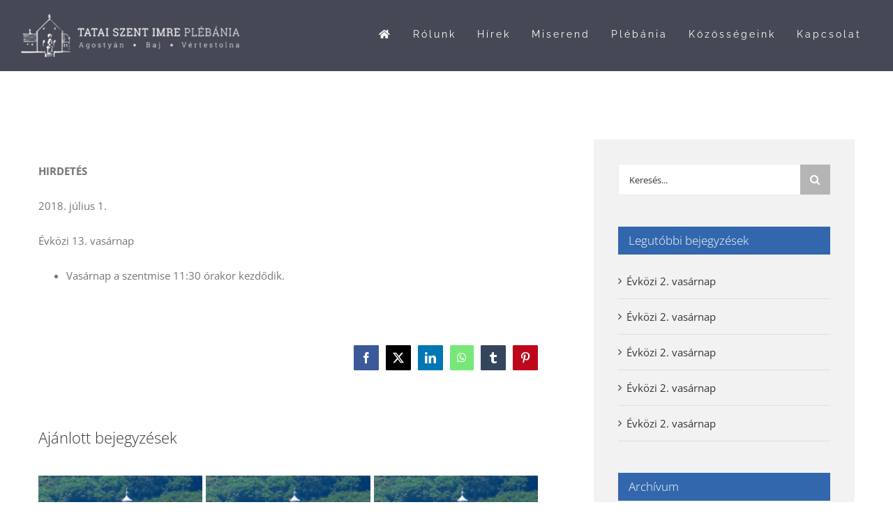

--- FILE ---
content_type: text/html; charset=UTF-8
request_url: https://tataikapucinus.hu/evkozi-13-vasarnap-16/
body_size: 9308
content:
<!DOCTYPE html><html class="avada-html-layout-wide avada-html-header-position-top avada-header-color-not-opaque" lang="hu" prefix="og: http://ogp.me/ns# fb: http://ogp.me/ns/fb#"><head><meta http-equiv="X-UA-Compatible" content="IE=edge" /><meta http-equiv="Content-Type" content="text/html; charset=utf-8"/><meta name="viewport" content="width=device-width, initial-scale=1" /><meta name='robots' content='index, follow, max-image-preview:large, max-snippet:-1, max-video-preview:-1' /><link media="all" href="https://tataikapucinus.hu/wp-content/cache/autoptimize/css/autoptimize_54bdcf624b4568e75e469332312cee33.css" rel="stylesheet"><title>Évközi 13. vasárnap - Tatai Kapucinus Plébánia</title><link rel="canonical" href="https://tataikapucinus.hu/evkozi-13-vasarnap-16/" /><meta property="og:locale" content="hu_HU" /><meta property="og:type" content="article" /><meta property="og:title" content="Évközi 13. vasárnap - Tatai Kapucinus Plébánia" /><meta property="og:description" content="HIRDETÉS 2018. július 1. Évközi 13. vasárnap Vasárnap a szentmise 11:30 órakor kezdődik.&nbsp;" /><meta property="og:url" content="https://tataikapucinus.hu/evkozi-13-vasarnap-16/" /><meta property="og:site_name" content="Tatai Kapucinus Plébánia" /><meta property="article:published_time" content="2018-06-27T05:32:19+00:00" /><meta property="article:modified_time" content="2019-09-24T17:08:47+00:00" /><meta name="author" content="tk_admin" /><meta name="twitter:card" content="summary_large_image" /><meta name="twitter:label1" content="Szerző:" /><meta name="twitter:data1" content="tk_admin" /> <script type="application/ld+json" class="yoast-schema-graph">{"@context":"https://schema.org","@graph":[{"@type":"Article","@id":"https://tataikapucinus.hu/evkozi-13-vasarnap-16/#article","isPartOf":{"@id":"https://tataikapucinus.hu/evkozi-13-vasarnap-16/"},"author":{"name":"tk_admin","@id":"https://tataikapucinus.hu/#/schema/person/4b6ae5113dc80dd7a92a8ed916e5ddfa"},"headline":"Évközi 13. vasárnap","datePublished":"2018-06-27T05:32:19+00:00","dateModified":"2019-09-24T17:08:47+00:00","mainEntityOfPage":{"@id":"https://tataikapucinus.hu/evkozi-13-vasarnap-16/"},"wordCount":20,"image":{"@id":"https://tataikapucinus.hu/evkozi-13-vasarnap-16/#primaryimage"},"thumbnailUrl":"","articleSection":["Hirdetmények – Vértestolna"],"inLanguage":"hu"},{"@type":"WebPage","@id":"https://tataikapucinus.hu/evkozi-13-vasarnap-16/","url":"https://tataikapucinus.hu/evkozi-13-vasarnap-16/","name":"Évközi 13. vasárnap - Tatai Kapucinus Plébánia","isPartOf":{"@id":"https://tataikapucinus.hu/#website"},"primaryImageOfPage":{"@id":"https://tataikapucinus.hu/evkozi-13-vasarnap-16/#primaryimage"},"image":{"@id":"https://tataikapucinus.hu/evkozi-13-vasarnap-16/#primaryimage"},"thumbnailUrl":"","datePublished":"2018-06-27T05:32:19+00:00","dateModified":"2019-09-24T17:08:47+00:00","author":{"@id":"https://tataikapucinus.hu/#/schema/person/4b6ae5113dc80dd7a92a8ed916e5ddfa"},"breadcrumb":{"@id":"https://tataikapucinus.hu/evkozi-13-vasarnap-16/#breadcrumb"},"inLanguage":"hu","potentialAction":[{"@type":"ReadAction","target":["https://tataikapucinus.hu/evkozi-13-vasarnap-16/"]}]},{"@type":"ImageObject","inLanguage":"hu","@id":"https://tataikapucinus.hu/evkozi-13-vasarnap-16/#primaryimage","url":"","contentUrl":""},{"@type":"BreadcrumbList","@id":"https://tataikapucinus.hu/evkozi-13-vasarnap-16/#breadcrumb","itemListElement":[{"@type":"ListItem","position":1,"name":"Home","item":"https://tataikapucinus.hu/"},{"@type":"ListItem","position":2,"name":"Évközi 13. vasárnap"}]},{"@type":"WebSite","@id":"https://tataikapucinus.hu/#website","url":"https://tataikapucinus.hu/","name":"Tatai Kapucinus Plébánia","description":"Tata, Vértestolna, Agostyán, Baj közös honlapja","potentialAction":[{"@type":"SearchAction","target":{"@type":"EntryPoint","urlTemplate":"https://tataikapucinus.hu/?s={search_term_string}"},"query-input":{"@type":"PropertyValueSpecification","valueRequired":true,"valueName":"search_term_string"}}],"inLanguage":"hu"},{"@type":"Person","@id":"https://tataikapucinus.hu/#/schema/person/4b6ae5113dc80dd7a92a8ed916e5ddfa","name":"tk_admin","image":{"@type":"ImageObject","inLanguage":"hu","@id":"https://tataikapucinus.hu/#/schema/person/image/","url":"https://secure.gravatar.com/avatar/f25fc765b3dada28c9dc00e79ee2cf41896053fc9e1439dd4364f977d09d61ac?s=96&d=mm&r=g","contentUrl":"https://secure.gravatar.com/avatar/f25fc765b3dada28c9dc00e79ee2cf41896053fc9e1439dd4364f977d09d61ac?s=96&d=mm&r=g","caption":"tk_admin"},"url":"https://tataikapucinus.hu/author/tk_admin/"}]}</script> <link rel='dns-prefetch' href='//stats.wp.com' /><link href='https://fonts.gstatic.com' crossorigin='anonymous' rel='preconnect' /><link rel="alternate" type="application/rss+xml" title="Tatai Kapucinus Plébánia &raquo; hírcsatorna" href="https://tataikapucinus.hu/feed/" /><link rel="alternate" type="application/rss+xml" title="Tatai Kapucinus Plébánia &raquo; hozzászólás hírcsatorna" href="https://tataikapucinus.hu/comments/feed/" /><link rel="alternate" type="text/calendar" title="Tatai Kapucinus Plébánia &raquo; iCal hírfolyam" href="https://tataikapucinus.hu/esemenyek/?ical=1" /><link rel="icon" href="https://tataikapucinus.hu/wp-content/uploads/2019/07/favicon-32x32.png" type="image/png" /><link rel="icon" sizes="192x192" href="https://tataikapucinus.hu/wp-content/uploads/2019/07/apple-icon-57x57.png" type="image/png"><meta name="msapplication-TileImage" content="https://tataikapucinus.hu/wp-content/uploads/2019/07/apple-icon-72x72.png" type="image/png"><link rel="alternate" title="oEmbed (JSON)" type="application/json+oembed" href="https://tataikapucinus.hu/wp-json/oembed/1.0/embed?url=https%3A%2F%2Ftataikapucinus.hu%2Fevkozi-13-vasarnap-16%2F" /><link rel="alternate" title="oEmbed (XML)" type="text/xml+oembed" href="https://tataikapucinus.hu/wp-json/oembed/1.0/embed?url=https%3A%2F%2Ftataikapucinus.hu%2Fevkozi-13-vasarnap-16%2F&#038;format=xml" /><meta name="description" content="HIRDETÉS  2018. július 1.  Évközi 13. vasárnap  Vasárnap a szentmise 11:30 órakor kezdődik.&nbsp;"/><meta property="og:locale" content="hu_HU"/><meta property="og:type" content="article"/><meta property="og:site_name" content="Tatai Kapucinus Plébánia"/><meta property="og:title" content="Évközi 13. vasárnap - Tatai Kapucinus Plébánia"/><meta property="og:description" content="HIRDETÉS  2018. július 1.  Évközi 13. vasárnap  Vasárnap a szentmise 11:30 órakor kezdődik.&nbsp;"/><meta property="og:url" content="https://tataikapucinus.hu/evkozi-13-vasarnap-16/"/><meta property="article:published_time" content="2018-06-27T05:32:19+01:00"/><meta property="article:modified_time" content="2019-09-24T17:08:47+01:00"/><meta name="author" content="tk_admin"/><link rel='stylesheet' id='fusion-dynamic-css-css' href='https://tataikapucinus.hu/wp-content/uploads/fusion-styles/68853ea87c5667076534b9205728bfc2.min.css?ver=3.14.2' type='text/css' media='all' /> <script type="text/javascript" src="https://tataikapucinus.hu/wp-includes/js/jquery/jquery.min.js?ver=3.7.1" id="jquery-core-js"></script> <link rel="https://api.w.org/" href="https://tataikapucinus.hu/wp-json/" /><link rel="alternate" title="JSON" type="application/json" href="https://tataikapucinus.hu/wp-json/wp/v2/posts/11500" /><link rel="EditURI" type="application/rsd+xml" title="RSD" href="https://tataikapucinus.hu/xmlrpc.php?rsd" /><meta name="generator" content="WordPress 6.9" /><link rel='shortlink' href='https://tataikapucinus.hu/?p=11500' /><meta name="tec-api-version" content="v1"><meta name="tec-api-origin" content="https://tataikapucinus.hu"><link rel="alternate" href="https://tataikapucinus.hu/wp-json/tribe/events/v1/" /><meta name="generator" content="Powered by Slider Revolution 6.7.37 - responsive, Mobile-Friendly Slider Plugin for WordPress with comfortable drag and drop interface." /></head><body class="wp-singular post-template-default single single-post postid-11500 single-format-standard wp-theme-Avada wp-child-theme-Avada-Child-Theme tribe-no-js page-template-avada-child has-sidebar fusion-image-hovers fusion-pagination-sizing fusion-button_type-flat fusion-button_span-yes fusion-button_gradient-linear avada-image-rollover-circle-no avada-image-rollover-yes avada-image-rollover-direction-left fusion-body ltr fusion-sticky-header no-tablet-sticky-header no-mobile-sticky-header no-mobile-slidingbar avada-has-rev-slider-styles fusion-disable-outline fusion-sub-menu-fade mobile-logo-pos-center layout-wide-mode avada-has-boxed-modal-shadow-none layout-scroll-offset-full avada-has-zero-margin-offset-top fusion-top-header menu-text-align-center mobile-menu-design-modern fusion-show-pagination-text fusion-header-layout-v1 avada-responsive avada-footer-fx-none avada-menu-highlight-style-background fusion-search-form-classic fusion-main-menu-search-overlay fusion-avatar-square avada-dropdown-styles avada-blog-layout-medium avada-blog-archive-layout-medium avada-ec-not-100-width avada-ec-meta-layout-sidebar avada-header-shadow-no avada-menu-icon-position-left avada-has-mainmenu-dropdown-divider avada-has-header-100-width avada-has-pagetitle-bg-full avada-has-breadcrumb-mobile-hidden avada-has-titlebar-hide avada-social-full-transparent avada-has-pagination-padding avada-flyout-menu-direction-fade avada-ec-views-v2" data-awb-post-id="11500"> <a class="skip-link screen-reader-text" href="#content">Kihagyás</a><div id="boxed-wrapper"><div id="wrapper" class="fusion-wrapper"><div id="home" style="position:relative;top:-1px;"></div><header class="fusion-header-wrapper"><div class="fusion-header-v1 fusion-logo-alignment fusion-logo-center fusion-sticky-menu- fusion-sticky-logo-1 fusion-mobile-logo-1  fusion-mobile-menu-design-modern"><div class="fusion-header-sticky-height"></div><div class="fusion-header"><div class="fusion-row"><div class="fusion-logo" data-margin-top="20px" data-margin-bottom="20px" data-margin-left="0px" data-margin-right="0px"> <a class="fusion-logo-link"  href="https://tataikapucinus.hu/" > <img src="https://tataikapucinus.hu/wp-content/uploads/2019/05/tk_logo_v3.png" srcset="https://tataikapucinus.hu/wp-content/uploads/2019/05/tk_logo_v3.png 1x, https://tataikapucinus.hu/wp-content/uploads/2019/05/tk_logo_v3.png 2x" width="404" height="80" style="max-height:80px;height:auto;" alt="Tatai Kapucinus Plébánia Logo" data-retina_logo_url="https://tataikapucinus.hu/wp-content/uploads/2019/05/tk_logo_v3.png" class="fusion-standard-logo" /> <img src="https://tataikapucinus.hu/wp-content/uploads/2019/06/logo_white_sm.png" srcset="https://tataikapucinus.hu/wp-content/uploads/2019/06/logo_white_sm.png 1x, https://tataikapucinus.hu/wp-content/uploads/2019/06/logo_white_sm.png 2x" width="350" height="65" style="max-height:65px;height:auto;" alt="Tatai Kapucinus Plébánia Logo" data-retina_logo_url="https://tataikapucinus.hu/wp-content/uploads/2019/06/logo_white_sm.png" class="fusion-mobile-logo" /> <img src="https://tataikapucinus.hu/wp-content/uploads/2019/05/tk_logo_v3.png" srcset="https://tataikapucinus.hu/wp-content/uploads/2019/05/tk_logo_v3.png 1x, https://tataikapucinus.hu/wp-content/uploads/2019/05/tk_logo_v3.png 2x" width="404" height="80" style="max-height:80px;height:auto;" alt="Tatai Kapucinus Plébánia Logo" data-retina_logo_url="https://tataikapucinus.hu/wp-content/uploads/2019/05/tk_logo_v3.png" class="fusion-sticky-logo" /> </a></div><nav class="fusion-main-menu" aria-label="Main Menu"><div class="fusion-overlay-search"><form role="search" class="searchform fusion-search-form  fusion-search-form-classic" method="get" action="https://tataikapucinus.hu/"><div class="fusion-search-form-content"><div class="fusion-search-field search-field"> <label><span class="screen-reader-text">Keresés...</span> <input type="search" value="" name="s" class="s" placeholder="Keresés..." required aria-required="true" aria-label="Keresés..."/> </label></div><div class="fusion-search-button search-button"> <input type="submit" class="fusion-search-submit searchsubmit" aria-label="Keresés" value="&#xf002;" /></div></div></form><div class="fusion-search-spacer"></div><a href="#" role="button" aria-label="Close Search" class="fusion-close-search"></a></div><ul id="menu-fomenu" class="fusion-menu"><li  id="menu-item-2596"  class="menu-item menu-item-type-custom menu-item-object-custom menu-item-home menu-item-2596"  data-item-id="2596"><a  href="https://tataikapucinus.hu/" class="fusion-background-highlight"><span class="menu-text"><i class="fa fa-home" aria-hidden="true"></i></span></a></li><li  id="menu-item-6"  class="menu-item menu-item-type-custom menu-item-object-custom menu-item-has-children menu-item-6 fusion-dropdown-menu"  data-item-id="6"><a  href="#" class="fusion-background-highlight"><span class="menu-text">Rólunk</span></a><ul class="sub-menu"><li  id="menu-item-1477"  class="menu-item menu-item-type-post_type menu-item-object-page menu-item-1477 fusion-dropdown-submenu" ><a  href="https://tataikapucinus.hu/rolunk-tata-tovaros/" class="fusion-background-highlight"><span>Tata-Tóváros</span></a></li><li  id="menu-item-1478"  class="menu-item menu-item-type-post_type menu-item-object-page menu-item-1478 fusion-dropdown-submenu" ><a  href="https://tataikapucinus.hu/rolunk-agostyan/" class="fusion-background-highlight"><span>Agostyán</span></a></li><li  id="menu-item-1541"  class="menu-item menu-item-type-post_type menu-item-object-page menu-item-1541 fusion-dropdown-submenu" ><a  href="https://tataikapucinus.hu/rolunk-baj/" class="fusion-background-highlight"><span>Baj</span></a></li><li  id="menu-item-15777"  class="menu-item menu-item-type-post_type menu-item-object-page menu-item-15777 fusion-dropdown-submenu" ><a  href="https://tataikapucinus.hu/rolunk-dunaalmas/" class="fusion-background-highlight"><span>Dunaalmás</span></a></li><li  id="menu-item-20382"  class="menu-item menu-item-type-post_type menu-item-object-page menu-item-20382 fusion-dropdown-submenu" ><a  href="https://tataikapucinus.hu/rolunk-dunaszentmiklos/" class="fusion-background-highlight"><span>Dunaszentmiklós</span></a></li><li  id="menu-item-15776"  class="menu-item menu-item-type-post_type menu-item-object-page menu-item-15776 fusion-dropdown-submenu" ><a  href="https://tataikapucinus.hu/rolunk-neszmely/" class="fusion-background-highlight"><span>Neszmély</span></a></li><li  id="menu-item-20381"  class="menu-item menu-item-type-post_type menu-item-object-page menu-item-20381 fusion-dropdown-submenu" ><a  href="https://tataikapucinus.hu/rolunk-szomod/" class="fusion-background-highlight"><span>Szomód</span></a></li><li  id="menu-item-1540"  class="menu-item menu-item-type-post_type menu-item-object-page menu-item-1540 fusion-dropdown-submenu" ><a  href="https://tataikapucinus.hu/rolunk-vertestolna/" class="fusion-background-highlight"><span>Vértestolna</span></a></li></ul></li><li  id="menu-item-1819"  class="menu-item menu-item-type-post_type menu-item-object-page menu-item-1819"  data-item-id="1819"><a  href="https://tataikapucinus.hu/hirek/" class="fusion-background-highlight"><span class="menu-text">Hírek</span></a></li><li  id="menu-item-2340"  class="menu-item menu-item-type-post_type menu-item-object-page menu-item-2340"  data-item-id="2340"><a  href="https://tataikapucinus.hu/miserend/" class="fusion-background-highlight"><span class="menu-text">Miserend</span></a></li><li  id="menu-item-1207"  class="menu-item menu-item-type-custom menu-item-object-custom menu-item-has-children menu-item-1207 fusion-dropdown-menu"  data-item-id="1207"><a  href="#" class="fusion-background-highlight"><span class="menu-text">Plébánia</span></a><ul class="sub-menu"><li  id="menu-item-1725"  class="menu-item menu-item-type-post_type menu-item-object-page menu-item-1725 fusion-dropdown-submenu" ><a  href="https://tataikapucinus.hu/apostol/" class="fusion-background-highlight"><span>Apostol</span></a></li><li  id="menu-item-2504"  class="menu-item menu-item-type-custom menu-item-object-custom menu-item-2504 fusion-dropdown-submenu" ><a  href="https://tataikapucinus.hu/esemenyek" class="fusion-background-highlight"><span>Eseménynaptár</span></a></li><li  id="menu-item-2339"  class="menu-item menu-item-type-post_type menu-item-object-page menu-item-2339 fusion-dropdown-submenu" ><a  href="https://tataikapucinus.hu/kapucinus-muzeum/" class="fusion-background-highlight"><span>Múzeum</span></a></li><li  id="menu-item-12"  class="menu-item menu-item-type-custom menu-item-object-custom menu-item-has-children menu-item-12 fusion-dropdown-submenu" ><a  href="#" class="fusion-background-highlight"><span>Szentségek</span></a><ul class="sub-menu"><li  id="menu-item-1647"  class="menu-item menu-item-type-post_type menu-item-object-page menu-item-1647" ><a  href="https://tataikapucinus.hu/szentsegek-keresztseg/" class="fusion-background-highlight"><span>Keresztség</span></a></li><li  id="menu-item-1646"  class="menu-item menu-item-type-post_type menu-item-object-page menu-item-1646" ><a  href="https://tataikapucinus.hu/szentsegek-bermalas/" class="fusion-background-highlight"><span>Bérmálás</span></a></li><li  id="menu-item-1645"  class="menu-item menu-item-type-post_type menu-item-object-page menu-item-1645" ><a  href="https://tataikapucinus.hu/szentsegek-eucharisztia/" class="fusion-background-highlight"><span>Eucharisztia</span></a></li><li  id="menu-item-1644"  class="menu-item menu-item-type-post_type menu-item-object-page menu-item-1644" ><a  href="https://tataikapucinus.hu/szentsegek-gyonas/" class="fusion-background-highlight"><span>Gyónás</span></a></li><li  id="menu-item-1643"  class="menu-item menu-item-type-post_type menu-item-object-page menu-item-1643" ><a  href="https://tataikapucinus.hu/szentsegek-betegek-kenete/" class="fusion-background-highlight"><span>Betegek kenete</span></a></li><li  id="menu-item-1642"  class="menu-item menu-item-type-post_type menu-item-object-page menu-item-1642" ><a  href="https://tataikapucinus.hu/szentsegek-hazassag/" class="fusion-background-highlight"><span>Házasság</span></a></li><li  id="menu-item-1641"  class="menu-item menu-item-type-post_type menu-item-object-page menu-item-1641" ><a  href="https://tataikapucinus.hu/szentsegek-egyhazi-rend/" class="fusion-background-highlight"><span>Egyházi rend</span></a></li></ul></li><li  id="menu-item-2434"  class="menu-item menu-item-type-custom menu-item-object-custom menu-item-has-children menu-item-2434 fusion-dropdown-submenu" ><a  href="#" class="fusion-background-highlight"><span>Archív</span></a><ul class="sub-menu"><li  id="menu-item-2435"  class="menu-item menu-item-type-post_type menu-item-object-page menu-item-2435" ><a  href="https://tataikapucinus.hu/tata-tovaros-galeria/" class="fusion-background-highlight"><span>Tata-Tóváros – Galéria</span></a></li><li  id="menu-item-2436"  class="menu-item menu-item-type-post_type menu-item-object-page menu-item-2436" ><a  href="https://tataikapucinus.hu/vertestolna-galeria/" class="fusion-background-highlight"><span>Vértestolna – Galéria</span></a></li><li  id="menu-item-2437"  class="menu-item menu-item-type-post_type menu-item-object-page menu-item-2437" ><a  href="https://tataikapucinus.hu/agostyan-galeria/" class="fusion-background-highlight"><span>Agostyán – Galéria</span></a></li></ul></li></ul></li><li  id="menu-item-2514"  class="menu-item menu-item-type-custom menu-item-object-custom menu-item-has-children menu-item-2514 fusion-dropdown-menu"  data-item-id="2514"><a  href="#" class="fusion-background-highlight"><span class="menu-text">Közösségeink</span></a><ul class="sub-menu"><li  id="menu-item-1869"  class="menu-item menu-item-type-post_type menu-item-object-page menu-item-1869 fusion-dropdown-submenu" ><a  href="https://tataikapucinus.hu/karitasz/" class="fusion-background-highlight"><span>Karitász</span></a></li><li  id="menu-item-2537"  class="menu-item menu-item-type-post_type menu-item-object-page menu-item-2537 fusion-dropdown-submenu" ><a  href="https://tataikapucinus.hu/ferences-vilagi-rend/" class="fusion-background-highlight"><span>Ferences Világi Rend</span></a></li><li  id="menu-item-2536"  class="menu-item menu-item-type-post_type menu-item-object-page menu-item-2536 fusion-dropdown-submenu" ><a  href="https://tataikapucinus.hu/tatai-722-sz-oveges-jozsef-cserkeszcsapat/" class="fusion-background-highlight"><span>Tatai 722. sz. Öveges József cserkészcsapat</span></a></li><li  id="menu-item-2535"  class="menu-item menu-item-type-post_type menu-item-object-page menu-item-2535 fusion-dropdown-submenu" ><a  href="https://tataikapucinus.hu/eucharisztikus-elet-mozgalom/" class="fusion-background-highlight"><span>Eucharisztikus Élet Mozgalom</span></a></li><li  id="menu-item-2534"  class="menu-item menu-item-type-post_type menu-item-object-page menu-item-2534 fusion-dropdown-submenu" ><a  href="https://tataikapucinus.hu/elvaltak-ozvegyek-kozossege/" class="fusion-background-highlight"><span>Elváltak, özvegyek közössége</span></a></li><li  id="menu-item-2533"  class="menu-item menu-item-type-post_type menu-item-object-page menu-item-2533 fusion-dropdown-submenu" ><a  href="https://tataikapucinus.hu/karizmatikus-lelkigyakorlatos-csoport/" class="fusion-background-highlight"><span>Karizmatikus lelkigyakorlatos csoport</span></a></li><li  id="menu-item-2532"  class="menu-item menu-item-type-post_type menu-item-object-page menu-item-2532 fusion-dropdown-submenu" ><a  href="https://tataikapucinus.hu/ifjusagi-enek-es-zenekar/" class="fusion-background-highlight"><span>Ifjúsági ének- és zenekar</span></a></li><li  id="menu-item-2531"  class="menu-item menu-item-type-post_type menu-item-object-page menu-item-2531 fusion-dropdown-submenu" ><a  href="https://tataikapucinus.hu/marias-papi-mozgalom/" class="fusion-background-highlight"><span>Máriás Papi Mozgalom</span></a></li></ul></li><li  id="menu-item-1704"  class="menu-item menu-item-type-post_type menu-item-object-page menu-item-1704"  data-item-id="1704"><a  href="https://tataikapucinus.hu/elerhetosegeink/" class="fusion-background-highlight"><span class="menu-text">Kapcsolat</span></a></li></ul></nav><div class="fusion-mobile-menu-icons"> <a href="#" class="fusion-icon awb-icon-bars" aria-label="Toggle mobile menu" aria-expanded="false"></a></div><nav class="fusion-mobile-nav-holder fusion-mobile-menu-text-align-left" aria-label="Main Menu Mobile"></nav></div></div></div><div class="fusion-clearfix"></div></header><div id="sliders-container" class="fusion-slider-visibility"></div><main id="main" class="clearfix "><div class="fusion-row" style=""><section id="content" style="float: left;"><article id="post-11500" class="post post-11500 type-post status-publish format-standard has-post-thumbnail hentry category-hirdetmenyek-vertestolna"> <span class="entry-title" style="display: none;">Évközi 13. vasárnap</span><div class="fusion-flexslider flexslider fusion-flexslider-loading post-slideshow fusion-post-slideshow"><ul class="slides"><li> <a href="" data-rel="iLightbox[gallery11500]" title="" data-title="Vértestolna" data-caption="" aria-label="Vértestolna"> <span class="screen-reader-text">View Larger Image</span> </a></li></ul></div><div class="post-content"><p><strong>HIRDETÉS</strong></p><p>2018. július 1.</p><p>Évközi 13. vasárnap</p><ul><li class="first last">Vasárnap a szentmise 11:30 órakor kezdődik.&nbsp;</li></ul></div> <span class="vcard rich-snippet-hidden"><span class="fn"><a href="https://tataikapucinus.hu/author/tk_admin/" title="tk_admin bejegyzése" rel="author">tk_admin</a></span></span><span class="updated rich-snippet-hidden">2019-09-24T17:08:47+02:00</span><div class="fusion-sharing-box fusion-theme-sharing-box fusion-single-sharing-box"><h4></h4><div class="fusion-social-networks boxed-icons"><div class="fusion-social-networks-wrapper"><a  class="fusion-social-network-icon fusion-tooltip fusion-facebook awb-icon-facebook" style="color:#ffffff;background-color:#3b5998;border-color:#3b5998;" data-placement="top" data-title="Facebook" data-toggle="tooltip" title="Facebook" href="https://www.facebook.com/sharer.php?u=https%3A%2F%2Ftataikapucinus.hu%2Fevkozi-13-vasarnap-16%2F&amp;t=%C3%89vk%C3%B6zi%2013.%20vas%C3%A1rnap" target="_blank" rel="noreferrer"><span class="screen-reader-text">Facebook</span></a><a  class="fusion-social-network-icon fusion-tooltip fusion-twitter awb-icon-twitter" style="color:#ffffff;background-color:#000000;border-color:#000000;" data-placement="top" data-title="X" data-toggle="tooltip" title="X" href="https://x.com/intent/post?url=https%3A%2F%2Ftataikapucinus.hu%2Fevkozi-13-vasarnap-16%2F&amp;text=%C3%89vk%C3%B6zi%2013.%20vas%C3%A1rnap" target="_blank" rel="noopener noreferrer"><span class="screen-reader-text">X</span></a><a  class="fusion-social-network-icon fusion-tooltip fusion-linkedin awb-icon-linkedin" style="color:#ffffff;background-color:#0077b5;border-color:#0077b5;" data-placement="top" data-title="LinkedIn" data-toggle="tooltip" title="LinkedIn" href="https://www.linkedin.com/shareArticle?mini=true&amp;url=https%3A%2F%2Ftataikapucinus.hu%2Fevkozi-13-vasarnap-16%2F&amp;title=%C3%89vk%C3%B6zi%2013.%20vas%C3%A1rnap&amp;summary=HIRDET%C3%89S%0A%0A2018.%20j%C3%BAlius%201.%0A%0A%C3%89vk%C3%B6zi%2013.%20vas%C3%A1rnap%0A%0A%20%09Vas%C3%A1rnap%20a%20szentmise%2011%3A30%20%C3%B3rakor%20kezd%C5%91dik.%C2%A0" target="_blank" rel="noopener noreferrer"><span class="screen-reader-text">LinkedIn</span></a><a  class="fusion-social-network-icon fusion-tooltip fusion-whatsapp awb-icon-whatsapp" style="color:#ffffff;background-color:#77e878;border-color:#77e878;" data-placement="top" data-title="WhatsApp" data-toggle="tooltip" title="WhatsApp" href="https://api.whatsapp.com/send?text=https%3A%2F%2Ftataikapucinus.hu%2Fevkozi-13-vasarnap-16%2F" target="_blank" rel="noopener noreferrer"><span class="screen-reader-text">WhatsApp</span></a><a  class="fusion-social-network-icon fusion-tooltip fusion-tumblr awb-icon-tumblr" style="color:#ffffff;background-color:#35465c;border-color:#35465c;" data-placement="top" data-title="Tumblr" data-toggle="tooltip" title="Tumblr" href="https://www.tumblr.com/share/link?url=https%3A%2F%2Ftataikapucinus.hu%2Fevkozi-13-vasarnap-16%2F&amp;name=%C3%89vk%C3%B6zi%2013.%20vas%C3%A1rnap&amp;description=HIRDET%C3%89S%0A%0A2018.%20j%C3%BAlius%201.%0A%0A%C3%89vk%C3%B6zi%2013.%20vas%C3%A1rnap%0A%0A%20%09Vas%C3%A1rnap%20a%20szentmise%2011%3A30%20%C3%B3rakor%20kezd%C5%91dik.%26nbsp%3B" target="_blank" rel="noopener noreferrer"><span class="screen-reader-text">Tumblr</span></a><a  class="fusion-social-network-icon fusion-tooltip fusion-pinterest awb-icon-pinterest fusion-last-social-icon" style="color:#ffffff;background-color:#bd081c;border-color:#bd081c;" data-placement="top" data-title="Pinterest" data-toggle="tooltip" title="Pinterest" href="https://pinterest.com/pin/create/button/?url=https%3A%2F%2Ftataikapucinus.hu%2Fevkozi-13-vasarnap-16%2F&amp;description=HIRDET%C3%89S%0A%0A2018.%20j%C3%BAlius%201.%0A%0A%C3%89vk%C3%B6zi%2013.%20vas%C3%A1rnap%0A%0A%20%09Vas%C3%A1rnap%20a%20szentmise%2011%3A30%20%C3%B3rakor%20kezd%C5%91dik.%26nbsp%3B&amp;media=" target="_blank" rel="noopener noreferrer"><span class="screen-reader-text">Pinterest</span></a><div class="fusion-clearfix"></div></div></div></div><section class="related-posts single-related-posts"><div class="fusion-title fusion-title-size-two sep-" style="margin-top:0px;margin-bottom:30px;"><h2 class="title-heading-left" style="margin:0;"> Ajánlott bejegyzések</h2> <span class="awb-title-spacer"></span><div class="title-sep-container"><div class="title-sep sep-"></div></div></div><div class="awb-carousel awb-swiper awb-swiper-carousel fusion-carousel-title-below-image" data-imagesize="fixed" data-metacontent="yes" data-autoplay="yes" data-touchscroll="no" data-columns="3" data-itemmargin="5px" data-itemwidth="180" data-scrollitems=""><div class="swiper-wrapper"><div class="swiper-slide"><div class="fusion-carousel-item-wrapper"><div  class="fusion-image-wrapper fusion-image-size-fixed" aria-haspopup="true"> <img src="https://tataikapucinus.hu/wp-content/uploads/2019/06/esemenyek_vertestolna-e1701772212384-500x383.jpg" srcset="https://tataikapucinus.hu/wp-content/uploads/2019/06/esemenyek_vertestolna-e1701772212384-500x383.jpg 1x, https://tataikapucinus.hu/wp-content/uploads/2019/06/esemenyek_vertestolna-e1701772212384-500x383@2x.jpg 2x" width="500" height="383" alt="Évközi 2. vasárnap" /><div class="fusion-rollover"><div class="fusion-rollover-content"> <a class="fusion-rollover-link" href="https://tataikapucinus.hu/evkozi-2-vasarnap-27/">Évközi 2. vasárnap</a> <a class="fusion-link-wrapper" href="https://tataikapucinus.hu/evkozi-2-vasarnap-27/" aria-label="Évközi 2. vasárnap"></a></div></div></div><h4 class="fusion-carousel-title"> <a class="fusion-related-posts-title-link" href="https://tataikapucinus.hu/evkozi-2-vasarnap-27/" target="_self" title="Évközi 2. vasárnap">Évközi 2. vasárnap</a></h4><div class="fusion-carousel-meta"> <span class="fusion-date">2026. január 18.</span> <span class="fusion-inline-sep">|</span> <span><a href="https://tataikapucinus.hu/evkozi-2-vasarnap-27/#respond">0 hozzászólás</a></span></div></div></div><div class="swiper-slide"><div class="fusion-carousel-item-wrapper"><div  class="fusion-image-wrapper fusion-image-size-fixed" aria-haspopup="true"> <img src="https://tataikapucinus.hu/wp-content/uploads/2019/06/esemenyek_vertestolna-e1701772212384-500x383.jpg" srcset="https://tataikapucinus.hu/wp-content/uploads/2019/06/esemenyek_vertestolna-e1701772212384-500x383.jpg 1x, https://tataikapucinus.hu/wp-content/uploads/2019/06/esemenyek_vertestolna-e1701772212384-500x383@2x.jpg 2x" width="500" height="383" alt="Urunk megkeresztelkedése" /><div class="fusion-rollover"><div class="fusion-rollover-content"> <a class="fusion-rollover-link" href="https://tataikapucinus.hu/urunk-megkeresztelkedese-31/">Urunk megkeresztelkedése</a> <a class="fusion-link-wrapper" href="https://tataikapucinus.hu/urunk-megkeresztelkedese-31/" aria-label="Urunk megkeresztelkedése"></a></div></div></div><h4 class="fusion-carousel-title"> <a class="fusion-related-posts-title-link" href="https://tataikapucinus.hu/urunk-megkeresztelkedese-31/" target="_self" title="Urunk megkeresztelkedése">Urunk megkeresztelkedése</a></h4><div class="fusion-carousel-meta"> <span class="fusion-date">2026. január 11.</span> <span class="fusion-inline-sep">|</span> <span><a href="https://tataikapucinus.hu/urunk-megkeresztelkedese-31/#respond">0 hozzászólás</a></span></div></div></div><div class="swiper-slide"><div class="fusion-carousel-item-wrapper"><div  class="fusion-image-wrapper fusion-image-size-fixed" aria-haspopup="true"> <img src="https://tataikapucinus.hu/wp-content/uploads/2019/06/esemenyek_vertestolna-e1701772212384-500x383.jpg" srcset="https://tataikapucinus.hu/wp-content/uploads/2019/06/esemenyek_vertestolna-e1701772212384-500x383.jpg 1x, https://tataikapucinus.hu/wp-content/uploads/2019/06/esemenyek_vertestolna-e1701772212384-500x383@2x.jpg 2x" width="500" height="383" alt="Karácsonyt követő II. vasárnap" /><div class="fusion-rollover"><div class="fusion-rollover-content"> <a class="fusion-rollover-link" href="https://tataikapucinus.hu/karacsonyt-koveto-ii-vasarnap-12/">Karácsonyt követő II. vasárnap</a> <a class="fusion-link-wrapper" href="https://tataikapucinus.hu/karacsonyt-koveto-ii-vasarnap-12/" aria-label="Karácsonyt követő II. vasárnap"></a></div></div></div><h4 class="fusion-carousel-title"> <a class="fusion-related-posts-title-link" href="https://tataikapucinus.hu/karacsonyt-koveto-ii-vasarnap-12/" target="_self" title="Karácsonyt követő II. vasárnap">Karácsonyt követő II. vasárnap</a></h4><div class="fusion-carousel-meta"> <span class="fusion-date">2026. január 4.</span> <span class="fusion-inline-sep">|</span> <span><a href="https://tataikapucinus.hu/karacsonyt-koveto-ii-vasarnap-12/#respond">0 hozzászólás</a></span></div></div></div><div class="swiper-slide"><div class="fusion-carousel-item-wrapper"><div  class="fusion-image-wrapper fusion-image-size-fixed" aria-haspopup="true"> <img src="https://tataikapucinus.hu/wp-content/uploads/2019/06/esemenyek_vertestolna-e1701772212384-500x383.jpg" srcset="https://tataikapucinus.hu/wp-content/uploads/2019/06/esemenyek_vertestolna-e1701772212384-500x383.jpg 1x, https://tataikapucinus.hu/wp-content/uploads/2019/06/esemenyek_vertestolna-e1701772212384-500x383@2x.jpg 2x" width="500" height="383" alt="Szent Család vasárnapja" /><div class="fusion-rollover"><div class="fusion-rollover-content"> <a class="fusion-rollover-link" href="https://tataikapucinus.hu/szent-csalad-vasarnapja-46/">Szent Család vasárnapja</a> <a class="fusion-link-wrapper" href="https://tataikapucinus.hu/szent-csalad-vasarnapja-46/" aria-label="Szent Család vasárnapja"></a></div></div></div><h4 class="fusion-carousel-title"> <a class="fusion-related-posts-title-link" href="https://tataikapucinus.hu/szent-csalad-vasarnapja-46/" target="_self" title="Szent Család vasárnapja">Szent Család vasárnapja</a></h4><div class="fusion-carousel-meta"> <span class="fusion-date">2025. december 28.</span> <span class="fusion-inline-sep">|</span> <span><a href="https://tataikapucinus.hu/szent-csalad-vasarnapja-46/#respond">0 hozzászólás</a></span></div></div></div><div class="swiper-slide"><div class="fusion-carousel-item-wrapper"><div  class="fusion-image-wrapper fusion-image-size-fixed" aria-haspopup="true"> <img src="https://tataikapucinus.hu/wp-content/uploads/2019/06/esemenyek_vertestolna-e1701772212384-500x383.jpg" srcset="https://tataikapucinus.hu/wp-content/uploads/2019/06/esemenyek_vertestolna-e1701772212384-500x383.jpg 1x, https://tataikapucinus.hu/wp-content/uploads/2019/06/esemenyek_vertestolna-e1701772212384-500x383@2x.jpg 2x" width="500" height="383" alt="Advent IV. vasárnapja" /><div class="fusion-rollover"><div class="fusion-rollover-content"> <a class="fusion-rollover-link" href="https://tataikapucinus.hu/advent-iv-vasarnapja-42/">Advent IV. vasárnapja</a> <a class="fusion-link-wrapper" href="https://tataikapucinus.hu/advent-iv-vasarnapja-42/" aria-label="Advent IV. vasárnapja"></a></div></div></div><h4 class="fusion-carousel-title"> <a class="fusion-related-posts-title-link" href="https://tataikapucinus.hu/advent-iv-vasarnapja-42/" target="_self" title="Advent IV. vasárnapja">Advent IV. vasárnapja</a></h4><div class="fusion-carousel-meta"> <span class="fusion-date">2025. december 21.</span> <span class="fusion-inline-sep">|</span> <span><a href="https://tataikapucinus.hu/advent-iv-vasarnapja-42/#respond">0 hozzászólás</a></span></div></div></div></div><div class="awb-swiper-button awb-swiper-button-prev"><i class="awb-icon-angle-left"></i></div><div class="awb-swiper-button awb-swiper-button-next"><i class="awb-icon-angle-right"></i></div></div></section></article></section><aside id="sidebar" class="sidebar fusion-widget-area fusion-content-widget-area fusion-sidebar-right fusion-blogsidebar" style="float: right;" data=""><section id="search-2" class="widget widget_search"><form role="search" class="searchform fusion-search-form  fusion-search-form-classic" method="get" action="https://tataikapucinus.hu/"><div class="fusion-search-form-content"><div class="fusion-search-field search-field"> <label><span class="screen-reader-text">Keresés...</span> <input type="search" value="" name="s" class="s" placeholder="Keresés..." required aria-required="true" aria-label="Keresés..."/> </label></div><div class="fusion-search-button search-button"> <input type="submit" class="fusion-search-submit searchsubmit" aria-label="Keresés" value="&#xf002;" /></div></div></form></section><section id="recent-posts-2" class="widget widget_recent_entries"><div class="heading"><h4 class="widget-title">Legutóbbi bejegyzések</h4></div><ul><li> <a href="https://tataikapucinus.hu/evkozi-2-vasarnap-24/">Évközi 2. vasárnap</a></li><li> <a href="https://tataikapucinus.hu/evkozi-2-vasarnap-25/">Évközi 2. vasárnap</a></li><li> <a href="https://tataikapucinus.hu/evkozi-2-vasarnap-20/">Évközi 2. vasárnap</a></li><li> <a href="https://tataikapucinus.hu/evkozi-2-vasarnap-26/">Évközi 2. vasárnap</a></li><li> <a href="https://tataikapucinus.hu/evkozi-2-vasarnap-27/">Évközi 2. vasárnap</a></li></ul></section><section id="archives-2" class="widget widget_archive"><div class="heading"><h4 class="widget-title">Archívum</h4></div><ul><li><a href='https://tataikapucinus.hu/2026/01/'>2026. január</a></li><li><a href='https://tataikapucinus.hu/2025/12/'>2025. december</a></li><li><a href='https://tataikapucinus.hu/2025/11/'>2025. november</a></li><li><a href='https://tataikapucinus.hu/2025/10/'>2025. október</a></li><li><a href='https://tataikapucinus.hu/2025/09/'>2025. szeptember</a></li><li><a href='https://tataikapucinus.hu/2025/08/'>2025. augusztus</a></li><li><a href='https://tataikapucinus.hu/2025/07/'>2025. július</a></li><li><a href='https://tataikapucinus.hu/2025/06/'>2025. június</a></li><li><a href='https://tataikapucinus.hu/2025/05/'>2025. május</a></li><li><a href='https://tataikapucinus.hu/2025/04/'>2025. április</a></li><li><a href='https://tataikapucinus.hu/2025/03/'>2025. március</a></li><li><a href='https://tataikapucinus.hu/2025/02/'>2025. február</a></li><li><a href='https://tataikapucinus.hu/2025/01/'>2025. január</a></li><li><a href='https://tataikapucinus.hu/2024/12/'>2024. december</a></li><li><a href='https://tataikapucinus.hu/2024/11/'>2024. november</a></li><li><a href='https://tataikapucinus.hu/2024/10/'>2024. október</a></li><li><a href='https://tataikapucinus.hu/2024/09/'>2024. szeptember</a></li><li><a href='https://tataikapucinus.hu/2024/08/'>2024. augusztus</a></li><li><a href='https://tataikapucinus.hu/2024/07/'>2024. július</a></li><li><a href='https://tataikapucinus.hu/2024/06/'>2024. június</a></li><li><a href='https://tataikapucinus.hu/2024/05/'>2024. május</a></li><li><a href='https://tataikapucinus.hu/2024/04/'>2024. április</a></li><li><a href='https://tataikapucinus.hu/2024/03/'>2024. március</a></li><li><a href='https://tataikapucinus.hu/2024/02/'>2024. február</a></li><li><a href='https://tataikapucinus.hu/2024/01/'>2024. január</a></li><li><a href='https://tataikapucinus.hu/2023/12/'>2023. december</a></li><li><a href='https://tataikapucinus.hu/2023/11/'>2023. november</a></li><li><a href='https://tataikapucinus.hu/2023/10/'>2023. október</a></li><li><a href='https://tataikapucinus.hu/2023/09/'>2023. szeptember</a></li><li><a href='https://tataikapucinus.hu/2023/08/'>2023. augusztus</a></li><li><a href='https://tataikapucinus.hu/2023/07/'>2023. július</a></li><li><a href='https://tataikapucinus.hu/2023/06/'>2023. június</a></li><li><a href='https://tataikapucinus.hu/2023/05/'>2023. május</a></li><li><a href='https://tataikapucinus.hu/2023/04/'>2023. április</a></li><li><a href='https://tataikapucinus.hu/2023/03/'>2023. március</a></li><li><a href='https://tataikapucinus.hu/2023/02/'>2023. február</a></li><li><a href='https://tataikapucinus.hu/2023/01/'>2023. január</a></li><li><a href='https://tataikapucinus.hu/2022/12/'>2022. december</a></li><li><a href='https://tataikapucinus.hu/2022/11/'>2022. november</a></li><li><a href='https://tataikapucinus.hu/2022/10/'>2022. október</a></li><li><a href='https://tataikapucinus.hu/2022/09/'>2022. szeptember</a></li><li><a href='https://tataikapucinus.hu/2022/08/'>2022. augusztus</a></li><li><a href='https://tataikapucinus.hu/2022/07/'>2022. július</a></li><li><a href='https://tataikapucinus.hu/2022/06/'>2022. június</a></li><li><a href='https://tataikapucinus.hu/2022/05/'>2022. május</a></li><li><a href='https://tataikapucinus.hu/2022/04/'>2022. április</a></li><li><a href='https://tataikapucinus.hu/2022/03/'>2022. március</a></li><li><a href='https://tataikapucinus.hu/2022/02/'>2022. február</a></li><li><a href='https://tataikapucinus.hu/2022/01/'>2022. január</a></li><li><a href='https://tataikapucinus.hu/2021/12/'>2021. december</a></li><li><a href='https://tataikapucinus.hu/2021/11/'>2021. november</a></li><li><a href='https://tataikapucinus.hu/2021/10/'>2021. október</a></li><li><a href='https://tataikapucinus.hu/2021/09/'>2021. szeptember</a></li><li><a href='https://tataikapucinus.hu/2021/08/'>2021. augusztus</a></li><li><a href='https://tataikapucinus.hu/2021/07/'>2021. július</a></li><li><a href='https://tataikapucinus.hu/2021/06/'>2021. június</a></li><li><a href='https://tataikapucinus.hu/2021/05/'>2021. május</a></li><li><a href='https://tataikapucinus.hu/2021/04/'>2021. április</a></li><li><a href='https://tataikapucinus.hu/2021/03/'>2021. március</a></li><li><a href='https://tataikapucinus.hu/2021/02/'>2021. február</a></li><li><a href='https://tataikapucinus.hu/2021/01/'>2021. január</a></li><li><a href='https://tataikapucinus.hu/2020/12/'>2020. december</a></li><li><a href='https://tataikapucinus.hu/2020/11/'>2020. november</a></li><li><a href='https://tataikapucinus.hu/2020/10/'>2020. október</a></li><li><a href='https://tataikapucinus.hu/2020/09/'>2020. szeptember</a></li><li><a href='https://tataikapucinus.hu/2020/08/'>2020. augusztus</a></li><li><a href='https://tataikapucinus.hu/2020/07/'>2020. július</a></li><li><a href='https://tataikapucinus.hu/2020/06/'>2020. június</a></li><li><a href='https://tataikapucinus.hu/2020/05/'>2020. május</a></li><li><a href='https://tataikapucinus.hu/2020/04/'>2020. április</a></li><li><a href='https://tataikapucinus.hu/2020/03/'>2020. március</a></li><li><a href='https://tataikapucinus.hu/2020/02/'>2020. február</a></li><li><a href='https://tataikapucinus.hu/2020/01/'>2020. január</a></li><li><a href='https://tataikapucinus.hu/2019/12/'>2019. december</a></li><li><a href='https://tataikapucinus.hu/2019/11/'>2019. november</a></li><li><a href='https://tataikapucinus.hu/2019/10/'>2019. október</a></li><li><a href='https://tataikapucinus.hu/2019/09/'>2019. szeptember</a></li><li><a href='https://tataikapucinus.hu/2019/08/'>2019. augusztus</a></li><li><a href='https://tataikapucinus.hu/2019/07/'>2019. július</a></li><li><a href='https://tataikapucinus.hu/2019/06/'>2019. június</a></li><li><a href='https://tataikapucinus.hu/2019/05/'>2019. május</a></li><li><a href='https://tataikapucinus.hu/2019/04/'>2019. április</a></li><li><a href='https://tataikapucinus.hu/2019/03/'>2019. március</a></li><li><a href='https://tataikapucinus.hu/2019/02/'>2019. február</a></li><li><a href='https://tataikapucinus.hu/2019/01/'>2019. január</a></li><li><a href='https://tataikapucinus.hu/2018/12/'>2018. december</a></li><li><a href='https://tataikapucinus.hu/2018/11/'>2018. november</a></li><li><a href='https://tataikapucinus.hu/2018/10/'>2018. október</a></li><li><a href='https://tataikapucinus.hu/2018/09/'>2018. szeptember</a></li><li><a href='https://tataikapucinus.hu/2018/08/'>2018. augusztus</a></li><li><a href='https://tataikapucinus.hu/2018/07/'>2018. július</a></li><li><a href='https://tataikapucinus.hu/2018/06/'>2018. június</a></li><li><a href='https://tataikapucinus.hu/2018/05/'>2018. május</a></li><li><a href='https://tataikapucinus.hu/2018/04/'>2018. április</a></li><li><a href='https://tataikapucinus.hu/2018/03/'>2018. március</a></li><li><a href='https://tataikapucinus.hu/2018/02/'>2018. február</a></li><li><a href='https://tataikapucinus.hu/2018/01/'>2018. január</a></li><li><a href='https://tataikapucinus.hu/2017/12/'>2017. december</a></li><li><a href='https://tataikapucinus.hu/2017/11/'>2017. november</a></li><li><a href='https://tataikapucinus.hu/2017/10/'>2017. október</a></li><li><a href='https://tataikapucinus.hu/2017/09/'>2017. szeptember</a></li><li><a href='https://tataikapucinus.hu/2017/08/'>2017. augusztus</a></li><li><a href='https://tataikapucinus.hu/2017/07/'>2017. július</a></li><li><a href='https://tataikapucinus.hu/2017/06/'>2017. június</a></li><li><a href='https://tataikapucinus.hu/2017/05/'>2017. május</a></li><li><a href='https://tataikapucinus.hu/2017/04/'>2017. április</a></li><li><a href='https://tataikapucinus.hu/2017/03/'>2017. március</a></li><li><a href='https://tataikapucinus.hu/2017/02/'>2017. február</a></li><li><a href='https://tataikapucinus.hu/2017/01/'>2017. január</a></li><li><a href='https://tataikapucinus.hu/2016/11/'>2016. november</a></li><li><a href='https://tataikapucinus.hu/2016/02/'>2016. február</a></li><li><a href='https://tataikapucinus.hu/2015/09/'>2015. szeptember</a></li><li><a href='https://tataikapucinus.hu/2015/08/'>2015. augusztus</a></li><li><a href='https://tataikapucinus.hu/2015/06/'>2015. június</a></li><li><a href='https://tataikapucinus.hu/2010/01/'>2010. január</a></li></ul></section><section id="categories-2" class="widget widget_categories"><div class="heading"><h4 class="widget-title">Kategóriák</h4></div><ul><li class="cat-item cat-item-38"><a href="https://tataikapucinus.hu/category/hirdetmenyek-dunaszentmiklos/">Hirdetmények &#8211; Dunaszentmiklós</a></li><li class="cat-item cat-item-37"><a href="https://tataikapucinus.hu/category/hirdetmenyek-szomod/">Hirdetmények &#8211; Szomód</a></li><li class="cat-item cat-item-27"><a href="https://tataikapucinus.hu/category/hirdetmenyek-tata/">Hirdetmények &#8211; Tata</a></li><li class="cat-item cat-item-28"><a href="https://tataikapucinus.hu/category/hirdetmenyek-agostyan/">Hirdetmények – Agostyán</a></li><li class="cat-item cat-item-29"><a href="https://tataikapucinus.hu/category/hirdetmenyek-baj/">Hirdetmények – Baj</a></li><li class="cat-item cat-item-36"><a href="https://tataikapucinus.hu/category/hirdetmenyek-dunaalmas/">Hirdetmények – Dunaalmás</a></li><li class="cat-item cat-item-35"><a href="https://tataikapucinus.hu/category/hirdetmenyek-neszmely/">Hirdetmények – Neszmély</a></li><li class="cat-item cat-item-30"><a href="https://tataikapucinus.hu/category/hirdetmenyek-vertestolna/">Hirdetmények – Vértestolna</a></li><li class="cat-item cat-item-1"><a href="https://tataikapucinus.hu/category/hirek/">Hírek</a></li><li class="cat-item cat-item-16"><a href="https://tataikapucinus.hu/category/kiemelt/">Kiemelt</a></li></ul></section></aside></div></main><div class="fusion-footer"><footer class="fusion-footer-widget-area fusion-widget-area"><div class="fusion-row"><div class="fusion-columns fusion-columns-4 fusion-widget-area"><div class="fusion-column col-lg-3 col-md-3 col-sm-3"><section id="text-4" class="fusion-footer-widget-column widget widget_text"><h4 class="widget-title">Tatai Szent Imre Plébánia és Alapítvány</h4><div class="textwidget"><p><strong>Tatai Szent Imre Római Katolikus Plébánia</strong><br /> Cím: 2890 Tata, Bartók Béla út 1.<br /> Adószám: 19889029-1-11<br /> Számlaszám:<br /> 10701070-68785013-51100005</p><p><strong>Szent Imre Alapítvány</strong><br /> Számlaszám: 11740047-20116004<br /> Adószám: 18601606-1-11</p></div><div style="clear:both;"></div></section></div><div class="fusion-column col-lg-3 col-md-3 col-sm-3"><section id="text-3" class="fusion-footer-widget-column widget widget_text" style="border-style: solid;border-color:transparent;border-width:0px;"><h4 class="widget-title">Miserend</h4><div class="textwidget"><p>Hétfő, szerda, csütörtök, péntek, szombat: 18:00<br /> Kedd: 7:30<br /> Vasárnap: 8:30, 18:00</p><p><strong>Gyóntatás:</strong><br /> A szentmisék előtt fél órával</p><p><strong>Fogadóóra:</strong><br /> Kedd 8:00-12:00; 13:00-15:00</p></div><div style="clear:both;"></div></section></div><div class="fusion-column col-lg-3 col-md-3 col-sm-3"><section id="text-5" class="fusion-footer-widget-column widget widget_text"><h4 class="widget-title">Linkek, tájékoztatók</h4><div class="textwidget"><p><a href="https://tataikapucinus.hu/esemenyek">Események</a><br /> <a href="https://tataikapucinus.hu/elerhetosegeink">Kapcsolat</a></p></div><div style="clear:both;"></div></section></div><div class="fusion-column fusion-column-last col-lg-3 col-md-3 col-sm-3"></div><div class="fusion-clearfix"></div></div></div></footer><footer id="footer" class="fusion-footer-copyright-area fusion-footer-copyright-center"><div class="fusion-row"><div class="fusion-copyright-content"><div class="fusion-copyright-notice"><div> © Tatai Szent Imre Római Katolikus Plébánia | Minden jog fenntartva</div></div><div class="fusion-social-links-footer"></div></div></div></footer></div></div></div> <a class="fusion-one-page-text-link fusion-page-load-link" tabindex="-1" href="#" aria-hidden="true">Page load link</a><div class="avada-footer-scripts"> <script type="speculationrules">{"prefetch":[{"source":"document","where":{"and":[{"href_matches":"/*"},{"not":{"href_matches":["/wp-*.php","/wp-admin/*","/wp-content/uploads/*","/wp-content/*","/wp-content/plugins/*","/wp-content/themes/Avada-Child-Theme/*","/wp-content/themes/Avada/*","/*\\?(.+)"]}},{"not":{"selector_matches":"a[rel~=\"nofollow\"]"}},{"not":{"selector_matches":".no-prefetch, .no-prefetch a"}}]},"eagerness":"conservative"}]}</script> <script type="text/javascript" id="jetpack-stats-js-before">_stq = window._stq || [];
_stq.push([ "view", {"v":"ext","blog":"248250275","post":"11500","tz":"1","srv":"tataikapucinus.hu","j":"1:15.4"} ]);
_stq.push([ "clickTrackerInit", "248250275", "11500" ]);
//# sourceURL=jetpack-stats-js-before</script> <script type="text/javascript" src="https://stats.wp.com/e-202604.js" id="jetpack-stats-js" defer="defer" data-wp-strategy="defer"></script> <script type="text/javascript">jQuery( document ).ready( function() {
					var ajaxurl = 'https://tataikapucinus.hu/wp-admin/admin-ajax.php';
					if ( 0 < jQuery( '.fusion-login-nonce' ).length ) {
						jQuery.get( ajaxurl, { 'action': 'fusion_login_nonce' }, function( response ) {
							jQuery( '.fusion-login-nonce' ).html( response );
						});
					}
				});</script> </div><section class="to-top-container to-top-right" aria-labelledby="awb-to-top-label"> <a href="#" id="toTop" class="fusion-top-top-link"> <span id="awb-to-top-label" class="screen-reader-text">Go to Top</span> </a></section> <script defer src="https://tataikapucinus.hu/wp-content/cache/autoptimize/js/autoptimize_303b1b3cb97966455fc6a5283d95ca7e.js"></script></body></html>